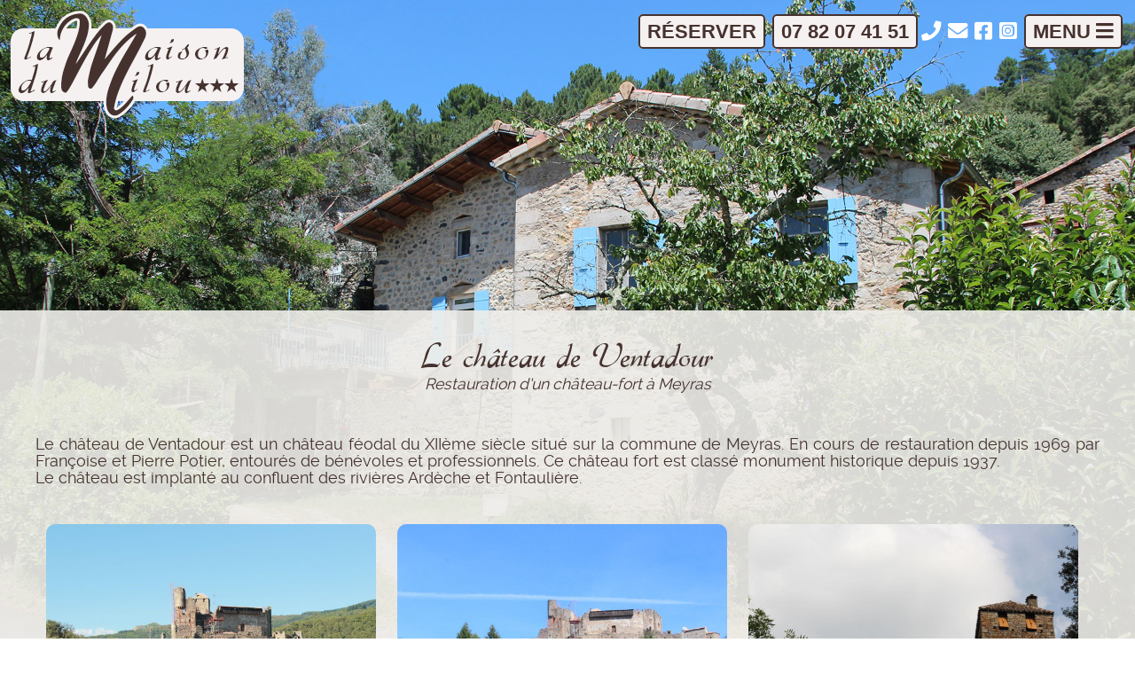

--- FILE ---
content_type: text/html; charset=utf-8
request_url: https://www.lamaisondumilou.com/activite-chateau-de-ventadour.php
body_size: 2805
content:

<!DOCTYPE html>
<html lang="fr">
    <head>
        <meta charset="utf-8" />
                <meta name="description" content="Le château de Ventadour est un château féodal du XIIème siècle situé sur la commune de Meyras. En cours de restauration depuis 1969 par Françoise et Pierre Potier et par des bénévoles." />
        <title>Le château de Ventadour</title>
        <meta property="og:title" content="Le château de Ventadour" />
<meta property="og:url" content="https://www.lamaisondumilou.com/activite-chateau-de-ventadour.php" />
<meta property="og:site_name" content="La Maison du Milou" />
<meta property="og:description" content="Le château de Ventadour est un château féodal du XIIème siècle situé sur la commune de Meyras. En cours de restauration depuis 1969 par Françoise et Pierre Potier et par des bénévoles." />
<meta property="og:image" content="https://www.lamaisondumilou.com/galerie/chateau-fort-de-ventadour.jpg" />

<base href="https://www.lamaisondumilou.com/" />
<meta name="viewport" content="width=device-width, initial-scale=1.0" />
<link rel="stylesheet" media="all" type="text/css" href="css/style.css?ver=25364" />
<link rel="stylesheet" media="all" type="text/css" href="css/animate.css" />
<link rel="icon" type="image/png" href="images/favicon.png" />
<link rel="apple-touch-icon" href="images/apple-touch-icon.png" />
   
<script src="js/jquery-3.1.0.min.js"></script>
<script src="js/jquery-ui.min.js"></script>
<script src="js/jquery-ui-1.10.3.custom.min.js"></script>
<script src="js/jquery.fancybox-2.1.5.pack.js"></script>
<link rel="stylesheet" media="all" type="text/css" href="css/jquery.fancybox.css" />
<link rel="stylesheet" type="text/css" media="all" href="css/jquery-ui-1.10.3.custom.min.css" />
<script src="js/jquery.nivo.slider.pack.js"></script>
<link rel="stylesheet" media="all" type="text/css" href="css/jquery.nivo-slider.css" />

<script src="js/fonctions_js.js"></script>

<script src="js/wow.min.js"></script><script>new WOW().init();</script>

<link rel="manifest" crossorigin="use-credentials" href="/manifest.json"/>

<script src="js/all.js"></script> 


<!-- Matomo -->
<script>
  var _paq = window._paq = window._paq || [];
  /* tracker methods like "setCustomDimension" should be called before "trackPageView" */
  _paq.push(['trackPageView']);
  _paq.push(['enableLinkTracking']);
  (function() {
    var u="//www.axiweb.ovh/";
    _paq.push(['setTrackerUrl', u+'matomo.php']);
    _paq.push(['setSiteId', '1']);
    var d=document, g=d.createElement('script'), s=d.getElementsByTagName('script')[0];
    g.async=true; g.src=u+'matomo.js'; s.parentNode.insertBefore(g,s);
  })();
</script>
<!-- End Matomo Code -->



    </head>
    <body>

        <div id="fonddepage"></div>
<div id="photo_principale_ap_accueil"></div>
<div id="photo_principale_pp_accueil"></div>
<div id="banniere">
    
    <div id="logo"><a href="https://www.lamaisondumilou.com"><img src="images/logo.png" alt="La Maison du Milou" /></a></div>
    
    
    <div id="langues">
        
                <div id="pictos">
            <a class="optionnel2" href="contact.php" id="bt_reserver">Réserver</a>
            <a class="optionnel" href="tel:+33782074151" id="bt_tel">07 82 07 41 51</a><a href="tel:+33782074151"><i class="fas fa-phone"></i></a>
            <a class="optionnel" href="contact.php"><i class="fas fa-envelope"></i></a>
            <a href="https://www.facebook.com/laMaisonduMilou" target="_blank"><i class="fab fa-facebook-square"></i></a>
            <a href="https://www.instagram.com/lamaisondumilou/" target="_blank"><i class="fab fa-instagram-square"></i></a>
            <a href="#" id="bt_menu_responsive" onclick="javascript:return(false);">Menu <i class="fas fa-bars"></i></a>
        </div>

        
    </div>
    
    <nav>
        <a id="bt_menu_close" href="#" onclick="javascript:return(false);">Fermer x</a>
        <ul>
            
            <li><a  href="">Bienvenue</a></li>
            <li><a  href="lamaisondumilou.php">Le gîte</a></li>
            <li><a  href="tarifs.php">Les tarifs & dispo</a></li>
            <li><a  href="activites.php">Les activités</a></li>
            <li><a  href="avis.php">Les avis</a></li>
            <li><a  href="faq.php">Questions fréquentes</a></li>
            <li><a  href="acces.php">Nous rejoindre</a></li>
            <li><a  href="contact.php">Contact/Réservation</a></li>
                       
        </ul>
    </nav>
    
</div>
         
        <section>
            <div id="decalage_petit"></div>
            <div id="contenu">
                <article>
                    
                    <div id="fb-root"></div>
<script>(function(d, s, id) {
var js, fjs = d.getElementsByTagName(s)[0];
if (d.getElementById(id)) return;
js = d.createElement(s); js.id = id;
js.src = "https://connect.facebook.net/fr_FR/sdk.js#xfbml=1&version=v3.0";
fjs.parentNode.insertBefore(js, fjs);
}(document, 'script', 'facebook-jssdk'));</script>

                    <div class="fb-share-button" 
                    data-href="https://www.lamaisondumilou.com/activite-chateau-de-ventadour.php" 
                    data-layout="button"></div>
                    
                    <h1>Le château de Ventadour</h1>
                    <div class="article_baseline"><p>Restauration&nbsp;d&#39;un&nbsp;ch&acirc;teau-fort &agrave; Meyras</p>
</div>
                    <div class="separateur_30"></div>
                    <p>Le ch&acirc;teau de Ventadour est un ch&acirc;teau f&eacute;odal du XII&egrave;me si&egrave;cle situ&eacute; sur la commune de Meyras. En cours de restauration depuis 1969 par Fran&ccedil;oise et Pierre Potier, entour&eacute;s de b&eacute;n&eacute;voles et professionnels. Ce ch&acirc;teau fort est class&eacute; monument historique depuis 1937.</p>

<p>Le ch&acirc;teau est implant&eacute; au confluent des rivi&egrave;res Ard&egrave;che et Fontauli&egrave;re.</p>
                    <div class="separateur_30"></div>
                    

                    <div class="photo wow zoomIn" data-wow-duration="700ms" data-wow-delay="300ms"><a href="galerie/chateau-fort-de-ventadour.jpg" title="Le château de Ventadour" alt="Le château de Ventadour" class="diapo_photo" data-fancybox-group="galerie_638"><img src="galerie/chateau-fort-de-ventadour.jpg" alt="Le château de Ventadour"  title="Le château de Ventadour" /></a></div><div class="photo wow zoomIn" data-wow-duration="700ms" data-wow-delay="300ms"><a href="galerie/ventadour-a-meyras-ardeche.jpg" title="Ventadour à Meyras (Ardèche)" alt="Ventadour à Meyras (Ardèche)" class="diapo_photo" data-fancybox-group="galerie_638"><img src="galerie/ventadour-a-meyras-ardeche.jpg" alt="Ventadour à Meyras (Ardèche)"  title="Ventadour à Meyras (Ardèche)" /></a></div><div class="photo wow zoomIn" data-wow-duration="700ms" data-wow-delay="300ms"><a href="galerie/chateau-de-ventadour.jpg" title="Château de Ventadour" alt="Château de Ventadour" class="diapo_photo" data-fancybox-group="galerie_638"><img src="galerie/chateau-de-ventadour.jpg" alt="Château de Ventadour"  title="Château de Ventadour" /></a></div>                    <div class="separateur_30"></div>
                    <div class="separateur_30"></div>                    
                    
                    <b>A découvrir aussi en Ardèche :</b><ul><div class="bloc_autres"><a href="activite-proximite-du-gite.php"><img src="galerie/activites-autour-du-gite.jpg" alt="Activités autour du gite" /><div class="bloc_autres_titre">A proximité du gite</div></a></div><div class="bloc_autres"><a href="activite-la-cascade-du-ray-pic.php"><img src="galerie/cascade-du-ray-pic_1.jpg" alt="Cascade du Ray-Pic" /><div class="bloc_autres_titre">La Cascade du Ray-Pic</div></a></div><div class="bloc_autres"><a href="activite-le-lac-d-issarles.php"><img src="galerie/le-lac-d-issarles.jpg" alt="Le Lac d&#039;Issarlès" /><div class="bloc_autres_titre">Le Lac d&#039;Issarlès</div></a></div><div class="bloc_autres"><a href="activite-le-mont-gerbier-de-jonc.php"><img src="galerie/le-mont-gerbier-de-jonc.jpg" alt="Le Mont Gerbier de Jonc" /><div class="bloc_autres_titre">Le Mont Gerbier de Jonc</div></a></div><div class="bloc_autres"><a href="activite-les-issoux.php"><img src="galerie/hameau-des-issoux-a-vals-les-bains.jpg" alt="Le hameau des Issoux" /><div class="bloc_autres_titre">Le hameau des Issoux</div></a></div><div class="bloc_autres"><a href="activite-baignade-en-riviere.php"><img src="galerie/baignade-dans-la-riviere-ardeche.jpg" alt="Baignade en rivière" /><div class="bloc_autres_titre">Baignade en rivière</div></a></div><div class="bloc_autres"><a href="activite-l-eglise-notre-dame-de-nieigles.php"><img src="galerie/l-eglise-de-nieigles-a-pont-de-labeaume.jpg" alt="L&#039;eglise de Nieigles" /><div class="bloc_autres_titre">Notre-Dame de Nieigles</div></a></div><div class="bloc_autres"><a href="activite-le-pont-du-diable.php"><img src="galerie/le-pont-du-diable_2.jpg" alt="Le Pont du Diable" /><div class="bloc_autres_titre">Le Pont du Diable</div></a></div><div class="bloc_autres"><a href="activite-plage-de-la-turbine.php"><img src="galerie/plage-de-la-turbine-a-jaujac.jpg" alt="Plage de la Turbine à Jaujac" /><div class="bloc_autres_titre">La plage de la Turbine</div></a></div><div class="bloc_autres"><a href="activite-le-rocher-d-abraham.php"><img src="galerie/le-rocher-d-abraham-et-la-statue-jean-gilly.jpg" alt="Le Rocher d&#039;Abraham" /><div class="bloc_autres_titre">Le Rocher d&#039;Abraham</div></a></div><div class="bloc_autres"><a href="activite-vals-les-bains.php"><img src="galerie/vals-les-bains.jpg" alt="Vals-les-Bains" /><div class="bloc_autres_titre">Vals les Bains</div></a></div><div class="bloc_autres"><a href="activite-specialites-culinaires-ardechoises.php"><img src="galerie/specialites-ardechoises.jpg" alt="La cuisine ardéchoise" /><div class="bloc_autres_titre">La cuisine ardéchoise</div></a></div><div class="bloc_autres"><a href="activite-decouverte-de-l-apiculture.php"><img src="galerie/observation-d-un-cadre-d-abeilles.jpg" alt="Baptême d&#039;apiculture" /><div class="bloc_autres_titre">Baptême d&#039;apiculture</div></a></div><div class="bloc_autres"><a href="activite-pumptrack-city-park-de-lalevade.php"><img src="galerie/pumptrack-proche-du-gite.jpg" alt="Pumptrack &amp; City-Park" /><div class="bloc_autres_titre">Pumptrack et City-Park</div></a></div><div class="bloc_autres"><a href="activite-la-tour-a-eau.php"><img src="galerie/la-tour-a-eau-ligne-de-partage-des-eaux.jpg" alt="La Tour à Eau, ligne de partage des Eaux" /><div class="bloc_autres_titre">La Tour à Eau</div></a></div></ul>                    <div class="separateur_30"></div>
            </article>
            </div>
        </section>
        
        <div id="bas_de_page"> 
    <div id="gauche"><a href="https://www.lamaisondumilou.com"><img src="images/logo.png" alt="La Maison du Milou" /></a></div>
    <div id="milieu"><b><a href="https://www.lamaisondumilou.com">La Maison du Milou</a></b><br />10 calade des romarins, Les issoux<br />07600 Vals-les-Bains (Ardèche)<br /><br /><a href="https://www.lamaisondumilou.com">Location de gite à Vals les Bains</a></div>
    <div id="droite"><a href="contact.php"><i class="fas fa-envelope fa-2x"></i></a>&nbsp;&nbsp;
                     <a href="https://www.facebook.com/laMaisonduMilou" target="_blank"><i class="fab fa-facebook-square fa-2x"></i></a>&nbsp;&nbsp;
                     <a href="https://www.instagram.com/lamaisondumilou/" target="_blank"><i class="fab fa-instagram-square fa-2x"></i></a>&nbsp;&nbsp;
                     <a href="tel:+33782074151"><b>07 82 07 41 51</b></a><br /><br />
                                          <a href="mentions.php">Mentions</a> &bull; <span id="signature"><a href="https://www.axiweb.fr" target="_blank" title="création site ardeche">Un site réalisé par</a> </span><a href="https://www.axiweb.fr" target="_blank" title="agence web ardeche">axiweb</a>
    </div>
</div>

            </body>
</html>



--- FILE ---
content_type: text/css
request_url: https://www.lamaisondumilou.com/css/style.css?ver=25364
body_size: 4162
content:
/* Les Polices */
@font-face {
    font-family:'Gabrielle';
    src: url('../polices/Gabrielle.eot?#iefix') format('embedded-opentype'),  url('../polices/Gabrielle.woff') format('woff'), url('../polices/Gabrielle.ttf')  format('truetype'), url('../polices/Gabrielle.svg#Gabrielle') format('svg');
    font-weight: normal;
    font-style: normal;
}
@font-face {
    font-family:'Raybent';
    src: url('../polices/RaybentMango.eot?#iefix') format('embedded-opentype'),  url('../polices/RaybentMango.woff') format('woff'), url('../polices/RaybentMango.ttf')  format('truetype'), url('../polices/RaybentMango.svg#RaybentMango') format('svg');
    font-weight: normal;
    font-style: normal;
}
@font-face {
    font-family:'Raleway';
    src: url('../polices/raleway-regular.eot?#iefix') format('embedded-opentype'),  url('../polices/raleway-regular.woff') format('woff'), url('../polices/raleway-regular.ttf')  format('truetype'), url('../polices/raleway-regular.svg#raleway-regular') format('svg');
    font-weight: normal;
    font-style: normal;
}
html, body {
    margin:0;
    padding:0;
    font-size:16px;
    font-family:Raleway, Verdana, Arial, Helvetica, sans-serif;
    font-style:normal;
}
html {
background-size: cover;
    -webkit-background-size: cover;
    -moz-background-size: cover;
    -o-background-size: cover;
    background:url("../images/photo.jpg") no-repeat center center;
    background-attachment: fixed; 
}
div#fonddepage {
    background:url("../images/photo.jpg") no-repeat center center;
    position: fixed;
    z-index:-1;
    top: 0px;
    left: 0px;
    width: 100%;
    height: 100%;
    background-size: cover;
    background-position: 50% 50%;
    background-repeat: none;
    opacity: 1;
}
body {
    line-height:1.2em;
    color:#45322e; 
}
* {
    margin:0;
    padding:0;
}
div#cookie-banner {
    z-index:100;
    position:fixed;
    bottom:0;
    width:100%;
    min-height:40px;
    font-size:1em;
    padding-top:15px;
    border-top:1px solid #ccc;
    background-color:#45322e;
    color:#ffffff;
    opacity:1;
}
/* Background de la page d'accueil */
div#photo_principale_ap_accueil {
    width:100%;
    height:100%;
    position:fixed;
    top:0;
    left:0;
    z-index:-101;
    background:url("../images/transparent.png") no-repeat center top fixed; 
    background-size: cover;
}
div#photo_principale_pp_accueil {
    width:100%;
    height:100%;
    position:fixed;
    top:0;
    left:0;
    z-index:-100;
    background:url("../images/transparent.png") no-repeat center top fixed; 
    background-size: cover;
}
div#banniere {
    position:fixed;
    top:0;
    left:0;
    z-index:1000;
    width:100%;
    height:100px;
    margin:0;
}
div#logo {
    float:left;
    margin-left:10px;
    margin-top:5px;
    position:relative;
}
nav {
    display:none;
    position:absolute;
    top:0;
    right:-1000px;
    width:300px;
    height:auto;
    margin-top:0;
    margin-bottom:10px;
    background-color:#45322e;
    font-size:1.5em;
    line-height:1.4em;
}
nav ul {
    margin-top:6px;
    margin-bottom:12px;
}
nav ul li {
    display:block;
    margin:10px 0;
    font-size:1.0em;
    line-height:1.0em;
    font-weight:normal; 
}
nav ul li a {
    display:block;
    color:#ffffff;
    padding:0 10px;
    text-align:right;
    text-decoration:none;
    transition-duration:.8s;   
}
nav ul li a#actif {
    color:#45322e;
    background-color:#ffffff;
    text-decoration:none;
}
nav ul li a:hover {
    color:#ffffff;
    background-color:#afafaf;
    text-decoration:none;
}
nav ul li.premier_ligne2 {
    margin-left:36px;
}

div#langues {
    position:absolute;
    top:0;
    right:0;
    float:right;
    height:40px;
    margin: 20px 10px 0 0;
    text-align:right;
}
div#langues img {
    border-radius:5px;
}
div#pictos {
    float:left;
    margin-bottom:9px;
    margin-right:2px;
}
div#pictos a {
    color:#ffffff;
    font-size:1.4em;
    font-weight:bold;
    line-height:1.4em;
    margin:2px;
    text-decoration:none;
}
div#pictos a#bt_menu_responsive, div#pictos a#bt_reserver, div#pictos a#bt_tel {
    font-family: Verdana, Helvetica, sans-serif;
    background-color:#f6f1f1;
    color:#45322e;
    text-transform:uppercase;
    border-radius:5px;
    padding:5px 8px 5px 8px;
    border:2px solid #45322e;
}
div#pictos a#bt_menu_responsive:hover, div#pictos a#bt_reserver:hover, div#pictos a#bt_tel:hover {
    color:#ffffff;
    border-radius:5px;
    background-color:#45322e;
    border:2px solid #f6f1f1;
    transition: 0.5s;
}
a#bt_menu_close {
    display:block;
    text-align:right;
    color:#ffffff;
    margin:10px 10px 0 0;
    font-size:0.5em;
    line-height:0.8em;
    text-decoration:none;
}
a#bt_menu_close:hover {
    text-decoration:underline;
}
section {
    position:relative;
    width:100%;
    margin:0 auto;
}
div#decalage {
    height:90vmin;
}
div#decalage_petit {
    height:350px;
}
div#contenu {
    width:100%;
    background: rgba(239, 238, 234, 0.9);
    border-radius:0px;
}
article {
    font-family:Raleway, Verdana, Arial, Helvetica, sans-serif;
    width:1200px;
    margin:0 auto;
    padding-top:10px;
    text-align:justify;
    font-size:1.1em;
    font-weight:normal;
    line-height:1.1em;
    font-style:normal;
    font-weight:normal;
    color:#45322e;
}
article h1 {
    font-family:Gabrielle, Verdana, Arial, Helvetica, sans-serif;
    color:#45322e;
    font-size:2.2em;
    line-height:1.2em;
    text-align:center;
    font-weight:normal;
    font-style:normal;
}
article h2 {
    font-family:Raleway, Verdana, Arial, Helvetica, sans-serif;
    color:#45322e;
    font-size:1.4em;
    line-height:1.3em;
    text-align:left;
    font-weight:normal;
    font-style:normal;
}
article div.article_baseline {
    font-family:Raleway, Verdana, Arial, Helvetica, sans-serif;
    text-align:center;
    color:#45322e;
    font-size:1em;
    line-height:1em;
    font-style:italic;
    margin-bottom:20px;
}
article div.puce_m {
    text-align:center;
    padding-bottom:10px;
}
article a {
    color:#45322e;
}
#article_actu {
    background-color:#45322e;
    color:#ffffff;   
}
#article_actu a {
    color:#ffffff;   
}
#article_actu h2 {
    color:#ffffff;   
}
article #diaporama img {
    border-radius: 10px;
    overflow:hidden;
    z-index:1;
}

h2.faq_titre {
     text-align:left;
     cursor:pointer;
 }
article div.faq_reponse {
    margin-left:20px;
}
article div.choix {
    float:left;
    margin-bottom:10px;
}
article div.photo_choix {
    float:left;
    width:31%;
    padding:0 1% 20px 1%;
    text-align:center;
    font-size:0.9em;
}
article div.photo_choix img {
    border-radius:10px;
    float:left;
    width:100%;
    transform: scale(0.95);
    transition: transform .2s;
}
article div.photo_choix img:hover {
    transform: scale(1.0);
}

article .photo {
    float:left;
    width:31%;
    padding:1%;
}
article .photo img {
    border-radius:10px;
    float:left;
    width:100%;
    overflow:hidden;
}

article #galerie_article {
    float:left;
    width:100%;
}
article #galerie_article img {
    float:left;
    width:96%;
    padding:2%;
}
article ul li {
    margin-left:30px;
}
article ul li a{
    text-decoration:none;
}
aside {
    font-family:Raleway, Verdana, Arial, Helvetica, sans-serif;
    width:1180px;
    margin:0 auto;
    padding:10px;
    text-align:center;
    font-size:1.1em;
    font-weight:normal;
    line-height:1.1em;
    font-style:normal;
    font-weight:normal;
    color:#ffffff;
    background-color:#54c61c;
    border-radius:10px;
}
aside h1 {
    font-family:Gabrielle, Verdana, Arial, Helvetica, sans-serif;
    color:#ffffff;
    font-size:2.2em;
    line-height:1.2em;
    text-align:center;
    font-weight:normal;
    font-style:normal;
    margin-bottom:10px;
}

div#pictos_qualite {
    text-align:center;
}
div.pictos_element {
    float:left;
    width:23%;
    padding:1%;   
}

/* autres blocs */
div#blocs_autres {
}
div.bloc_autres {
    float:left;
    width:18%;
    margin:1%;
    text-align:center;
    color:#ffffff;
}
div.bloc_autres_titre {
    background-color:#45322e;
    width:96%;
    padding:2%;
    border-radius:0 0 5px 5px;
}
div.bloc_autres img {
    width:100%;
    overflow:hidden;
    border-radius:5px 5px 0 0;
}
div.bloc_autres a {
    color:#ffffff;
    text-decoration:none;
    padding-bottom:18px;
}


.icon-stack {
  position: relative;
  display: inline-block;
  width: 2em;
  height: 2em;
  line-height: 4em;
  vertical-align: middle;
}
.icon-stack-1x,
.icon-stack-2x,
.icon-stack-3x {
  position: absolute;
  left: 0;
  width: 100%;
  text-align: center;
}
.icon-stack-1x {
  line-height: inherit;
}
.icon-stack-2x {
  font-size: 1.5em;
}
.icon-stack-3x {
  font-size: 2em;
}



ul.listepdf .fa-file-pdf{
    color:red;
}

div.colonne_demi {
    float:left;
    width:48%;
    padding:1%;
}
div.colonne_picto {
    float:left;
    color:#3b2713;
}


article > div.bouton_centrage {
    width:100%;
    margin:0 auto 20px auto;
    text-align:center;
}
article > div.bouton_centrage a.bouton {
    font-family: Verdana, Arial, Helvetica, sans-serif;
    background-color:#3b2713;
    color:#ffffff;
    border-radius:5px;
    padding:5px 8px 5px 8px;
    border:2px solid #3b2713;
    text-decoration:none;
}
article > div a.bouton:hover {
    color:#3b2713;
    background-color:#ffffff;
    border:2px solid #3b2713;
    transition: 0.5s;
}


article div.photo_actu {
    float:left;
    width:46%;
    padding:0 2%;
    text-align:center;
    font-size:0.9em;
}
article div.photo_actu img {
    border-radius:5px;
    float:left;
    width:100%;
}

div.faq_couleur1 {
    padding:5px;
    background:#dfc8b0;
    color:#3b2713;
    border-radius:5px;
}
div.faq_couleur2 {
    padding:5px;
}

/* TARIFS */
table thead tr th {
    background-color:#3b2713;
    color:#ffffff;
    border-spacing: 2px;
}
table tbody tr {
    background-color:#dfc8b0;
    min-height:28px;
}
table tr th {
    padding: 5px;
    color:#ffffff;
    background: #3b2713;
}
table tr td {
    padding: 5px;
}
table tr:nth-child(1)
{
    color:#ffffff;
    background: #3b2713;
}
 

 /* Les Listings (agenda) */
div.listing {
width:100%;
/* height:138px; */
padding:10px 0 10px 0;
border-bottom:1px dotted #ffffff;
}
div.listing_image, div.listing_image_portrait, div.listing_image_paysage {
width:180px;
height:135px;
float:left;
text-align:center;
margin:0 15px 0 0;
overflow:hidden;
}
div.listing_image img {
height:135px;
}
div.listing_image_portrait img {
height:135px;
}
div.listing_image_paysage img {
height:135px;
}
h3 {
margin:5px 0 10px 0;
}
h3 a {
font-size:1.1rem;
line-height:1.1rem;
text-decoration:none;
}
a.a_listing_lire_la_suite {
display:block;
text-align:right;
text-decoration:none;
font-style:italic;
font-weight:bold;
}
div#pagination {
display:block;
text-align:center;
font-size:1.1rem;
line-height:1.1rem;
font-weight:bold;
}
div#pagination a {
font-size:1.1rem;
line-height:1.1rem;
font-weight:bold;
}


/* LISING DES PRODUITS */
div.produit {
    float:left;
    width:100%;
}

div.produit_photo {
    float:left;
    width:200px;
    margin-right:20px;
}

div.produit_photo img {
    width:100%;
}

div.produit_texte {
    float:left;
    width:480px;
}



/* bas de page */
div#bas_de_page {
    font-family:Raleway, Verdana, Arial, Helvetica, sans-serif;
    background-color:#45322e;
    color:#ffffff;
    width:100%;
    font-size:0.9em;
    line-height:1.4em;
    vertical-align:middle;
    text-align:right;
    padding-top:10px;
    overflow:hidden;
}
div#bas_de_page a {
    color:#ffffff;
    text-decoration:none;
}
div#bas_de_page a:hover {
    text-decoration:underline;
}

div#bas_de_page div#gauche {
    margin-left:5px;
    float:left;
    text-align:center;
}
div#bas_de_page div#gauche a {
    font-size:1em;
    text-decoration:none;
    color:#ffffff;
}
div#bas_de_page div#milieu {
    margin-left:40px;
    margin-top:20px;
    font-size:1.2em;
    line-height:1.2em;
    float:left;
    text-align:left;
}
div#bas_de_page div#droite {
    float:right;
    margin-top:20px;
    margin-right:20px;
    text-align:center;
}

/* En général */
.clear_both {
    clear:both;
    width:100%;
}
.separateur_10 {
    clear:both;
    width:100%;
    height:10px;
}
.separateur_30 {
    clear:both;
    width:100%;
    height:30px;
}
span.accepte_cgu {
    font-size:0.9em;
}


/* Le formulaire de contact */
#destinataire {
width:60%;
text-align:left;
-webkit-border-radius: 3px;
border-radius: 3px;
border-top: 1px solid #d9d9d9;
border-left: 1px solid #d9d9d9;
border-bottom: 1px solid #d9d9d9;
border-right: 1px solid #d9d9d9;
background-color:#FFF;
font-size:0.8em;
padding:5px 0 5px 30px;
margin-bottom:10px;
background-repeat:no-repeat;
background-position:5px center;
font-family:inherit;
background-image:url("../images/formulaire/picto_destinataire.png");
}
#destinataire:focus, #destinataire:hover{color:#666666;background-image:url("../images/formulaire/picto_destinataire_hover.png");}
form#form_contact label:not(.etoile){
display:none;
}
form#form_contact label.etoile {
display:block;
}
form#form_contact input[type="text"], form#form_contact input[type="email"] {
width:50%;
text-align:left;
-webkit-border-radius: 3px;
border-radius: 3px;
border: 1px solid #ccc;
background-color:#ffffff;
font-size:0.8em;
line-height:1.45em;
padding-left:30px;
min-height:30px;
margin-bottom:10px;
background-repeat:no-repeat;
background-position:5px center;
font-family:inherit;
}
form#form_contact textarea {
width:85%;
-webkit-border-radius: 3px;
border-radius: 3px;
border: 1px solid #f9a329;
background-color:#ffffff;
font-size:0.8em;
line-height:1.45rem;
padding:5px 0 0 30px;
min-height:30px;
margin-bottom:10px;
background-repeat:no-repeat;
background-position:5px 5px;
font-family:inherit;
}

form#form_contact input, form#form_contact textarea, form#form_contact select {
color:#999999;
}
form#form_contact input[type="text"]:hover, form#form_contact input[type="text"]:focus, form#form_contact input[type="email"]:hover, form#form_contact input[type="email"]:focus, form#form_contact textarea:hover, form#form_contact textarea:focus, form#form_contact select:hover, form#form_contact select:focus {
border: 1px solid #f9a329;
-webkit-box-shadow: 0px 0px 8px #ffffff;
-moz-box-shadow: 0px 0px 8px #ffffff;
box-shadow: 0px 0px 8px #ffffff;
outline:none;
color:#666666;
}

input:focus::-webkit-input-placeholder, select:focus::-webkit-input-placeholder, textarea:focus::-webkit-input-placeholder {opacity: 0;}
input:focus:-moz-placeholder, select:focus:-moz-placeholder, textarea:focus:-moz-placeholder {opacity: 0;}
input:focus::-moz-placeholder, select:focus::-moz-placeholder, textarea:focus::-moz-placeholder {opacity: 0;}
input:focus:-ms-input-placeholder, select:focus:-ms-input-placeholder, textarea:focus:-ms-input-placeholder {opacity: 0;}
::-webkit-input-placeholder, ::-webkit-select-placeholder, ::-webkit-textarea-placeholder {color:#999;}
:-moz-placeholder {color:#999;}
::-moz-placeholder {color:#999;}
:-ms-input-placeholder, :-ms-select-placeholder, :-ms-textarea-placeholder {color:#999;}
/* pictos contact */
.picto_vide{padding:1px 5px 1px 5px; width: auto;}
#nom{background-image:url("../images/formulaire/picto_prenom.png"); }
#nom:hover{background-image:url("../images/formulaire/picto_prenom_hover.png");}
#email{background-image:url("../images/formulaire/picto_mail.png");}
#email:hover{background-image:url("../images/formulaire/picto_mail_hover.png");}
#telephone{background-image:url("../images/formulaire/picto_tel.png");}
#telephone:hover{background-image:url("../images/formulaire/picto_tel_hover.png");}
#adresse{background-image:url("../images/formulaire/picto_adresse.png");}
#adresse:hover{background-image:url("../images/formulaire/picto_adresse_hover.png");}
#complement{background-image:url("../images/formulaire/picto_complement.png");}
#complement:hover{background-image:url("../images/formulaire/picto_complement_hover.png");}
form#form_contact input[type="text"]#code_postal{width:25%; float:left; min-width:100px; margin-right:5%; background-image:url("../images/formulaire/picto_cp.png");}
form#form_contact input[type="text"]#code_postal:hover{background-image:url("../images/formulaire/picto_cp_hover.png");}
form#form_contact input[type="text"]#ville{ width:50%; float:left; background-image:url("../images/formulaire/picto_ville.png");}
form#form_contact input[type="text"]#ville:hover{background-image:url("../images/formulaire/picto_ville_hover.png");}
.picto_piece_jointe{background-image:url("../images/formulaire/piece_jointe.png"); }
.picto_piece_jointe:hover{background-image:url("../images/formulaire/piece_jointe_hover.png");}
.picto_demande{background-image:url("../images/formulaire/picto_demande.png");}
.picto_demande:hover{background-image:url("../images/formulaire/picto_demande_hover.png");}
#pays{background-image:url("../images/formulaire/picto_pays.png");}
#pays:hover{background-image:url("../images/formulaire/picto_pays_hover.png");}
#societe{background-image:url("../images/formulaire/picto_societe.png");}
#societe:hover{background-image:url("../images/formulaire/picto_societe_hover.png");}
form#form_contact input[type="text"]#nb_personnes{width:25%; float:left; min-width:100px; margin-right:5%; background-image:url("../images/formulaire/picto_personnes.png");}
form#form_contact input[type="text"]#nb_personnes:hover{background-image:url("../images/formulaire/picto_personnes_hover.png");}
form#form_contact input[type="text"]#date_arrivee{width:20%; float:left; min-width:100px; margin-right:5%; background-image:url("../images/formulaire/picto_arrivee.png");}
form#form_contact input[type="text"]#date_arrivee:hover{background-image:url("../images/formulaire/picto_arrivee_hover.png");}
form#form_contact input[type="text"]#date_depart{width:20%; float:left; min-width:100px; margin-right:0; background-image:url("../images/formulaire/picto_depart.png");}
form#form_contact input[type="text"]#date_depart:hover{background-image:url("../images/formulaire/picto_depart_hover.png");}
.picto_note{background-image:url("../images/formulaire/picto_note.png");}
.picto_note:hover{background-image:url("../images/formulaire/picto_note_hover.png");}
.picto_recherche{background-image:url("../images/formulaire/loupe-recherche.png"); }
.picto_recherche:hover{background-image:url("../images/formulaire/loupe-recherche_hover.png");}
#message{background:url("../images/formulaire/picto_pen.png") no-repeat 5px 5px;}
#message:hover{background-image:url("../images/formulaire/picto_pen_hover.png");}
#titre{background:url("../images/formulaire/picto_pen.png") no-repeat 5px 5px;}
#titre:hover{background-image:url("../images/formulaire/picto_pen_hover.png");}



/* AVIS */
 h2.avis_titre {
     text-align:left;
 }
 span.avis_etoile {
     color:#54c61c;
 }
 span.avis_signature {
    font-size:0.8em;
    font-style:italic;
    color:#000;
 }
 div.avis_reponse {
    margin-top:5px;
    margin-left:30px;
    padding:5px;
    background:#dfc8b0;
    color:#000;
    border-radius:5px;
}

/* Rating styles */
.wrapper {
    padding: 5px;
    min-height: 30px;
    border:none;
}
.rating {
    overflow: hidden;
    vertical-align: bottom;
    display: inline-block;
    width: auto;
    height: 30px;
}
.rating > input {
    opacity: 0;
    margin-right: -100%;
    display: none;
}
.rating > label {
    position: relative;
    display: block;
    float: right;
    background: url('../images/rating/star-off-big.png');
    background-size: 30px 30px;
}
.rating > label:before {
    display: block;
    opacity: 0;
    content: '';
    width: 30px;
    height: 30px;
    background: url('../images/rating/star-on-big.png');
    background-size: 30px 30px;
    transition: opacity 0.2s linear;
}
.rating > label:hover:before,
.rating > label:hover ~ label:before,
.rating:not(:hover) > :checked ~ label:before{
    opacity: 1;
}


/* RESPONSIVE DESIGN */

@media screen and (max-width:1259px) { /* version tablette */
    article {
        width:96%;
        padding:2%;
    }
    aside {
        width:92%;
        padding:2%;
    }
}
@media screen and (max-width:1059px) { /* version tablette */
    div#pictos a.optionnel {
        display:none;
    }
        
    /* Formulaire de Contact */
    form#form_contact input[type="text"], form#form_contact input[type="email"] {width:85%;float:none; margin-right:0;}
    form#form_contact input[type="text"]#code_postal{width:85%; float:none; margin-right:0;}
    form#form_contact input[type="text"]#ville{ width:85%; float:none;}
    form#form_contact input[type="text"]#nb_personnes{width:85%;}
    form#form_contact input[type="text"]#date_arrivee{width:85%; margin-top:10px;}
    form#form_contact input[type="text"]#date_depart{width:85%; margin-top:10px;}

    span#bas_baseline {
        display:none;
    }
    span#signature {
        display:none;
    }
    div#bas_de_page div#gauche, div#bas_de_page div#milieu, div#bas_de_page div#droite {
        float:none;
        width:100%;
        margin-left:0;
        margin-right:0;
        text-align:center;
    }
    div#bas_de_page {
        padding-right:0;
        text-align:center;
    }
}

@media screen and (max-width:960px) {
    div#banniere {
        height:85px;
    }
    div.colonne_demi {
        width:98%;
    }
    div#langues {
        margin: 29px 10px 0 0;
    }
    div#logo img {
        width:70%;
    }
    nav {
        font-size:1.2em;
        line-height:1.2em;
    }
    div#decalage {
        height:85vmax;
    }
    div#decalage_petit {
        height:105px;
    }
    article h1 {
        font-size:1.8em;
    }
    article h2 {
        font-size:1.1em;
        margin-bottom:10px;
    }
    aside h1 {
        font-size:1.8em;
    }
    div.produit {
        float:left;
        width:100%;
    }
    div.produit_photo {
        width:100%;
        text-align:center;
    }
    div.produit_texte {
        width:100%;
    }
    article .photo {
        float:left;
        width:48%;
        padding:1%;
    }
    div.bloc_autres {
        width:31%;
        margin:1%;
    }
}

@media screen and (max-width:600px) {
    div#logo img {
        margin-top:10px;
        width:50%;
    }
    div#pictos a.optionnel2 {
        display:none;
    }
    div#decalage_petit {
        height:90px;
    }
    article div.photo_choix {
        width:46%;
        padding:0 2% 20px 2%;
        text-align:center;
        font-size:0.9em;
    }
    div#langues {
        float:right;
    }
    div#langues > a > img {
        height:20px;
        margin-bottom:10px;
        margin-right:10px;
    }
    div#pictos a {
        font-size:1.3em;
    }
    div#pictos {
        width:100%;
        text-align:right;
    }
    div.bloc_gite {
        float:left;
        width:96%;
        padding:2%;
    }
    article div.photo_actu {
    width:96%;
    padding:0 2%;
    }
    /* TARIFS */
    table {
        font-size:0.8em;
    }
    div.pictos_element {
        float:left;
        width:48%;
        padding:1%;   
    }
    div.bloc_autres {
        width:48%;
        margin:1%;
    }
}

@media screen and (max-width:490px) {
    nav {
        width:100%;
    }
    article .photo {
        float:left;
        width:98%;
        padding:1%;
    } 
    div.pictos_element {
        float:left;
        width:48%;
        padding:1%;   
    }
}

--- FILE ---
content_type: text/css
request_url: https://www.lamaisondumilou.com/css/jquery.nivo-slider.css
body_size: 926
content:
/*
 * jQuery Nivo Slider v3.2
 * http://nivo.dev7studios.com
 *
 * Copyright 2012, Dev7studios
 * Free to use and abuse under the MIT license.
 * http://www.opensource.org/licenses/mit-license.php
 */
 
/* The Nivo Slider styles */

.nivoSlider {
	position:relative;
        width:100%;
	height:auto;
	/*width:max-content;
        height:max-content;
        overflow:no-content;*/
	background: url('../images/nivo-slider/loading.gif') no-repeat 50% 50%;
}
.nivoSlider img {
	position:absolute;
	top:0px;
	left:0px;
	max-width: none;
	display:none;
}
.nivoSlider a {
    border:0;
    display:block;
}
.nivo-main-image {
	display: block !important;
	position: relative !important; 
	width: 100% !important;
}

/* If an image is wrapped in a link */
.nivoSlider a.nivo-imageLink {
	position:absolute;
	top:0px;
	left:0px;
	width:100%;
	height:100%;
	border:0;
	padding:0;
	margin:0;
	z-index:6;
	display:none;
	background:white; 
	filter:alpha(opacity=0); 
	opacity:0;
}
/* The slices and boxes in the Slider */
.nivo-slice {
	display:block;
	position:absolute;
	z-index:5;
	height:100%;
	top:0;
}
.nivo-box {
	display:block;
	position:absolute;
	z-index:5;
	overflow:hidden;
}
.nivo-box img { display:block; }

/* Caption styles */
.nivo-caption {
	position:absolute;
	left:0px;
	bottom:0px;
	color: #ffffff;
        background: rgba(178,178,44,.7);
	width:100%;
        height:100px;
	z-index:700;
	padding: 5px 10px;
	overflow: hidden;
	display: none;
	-moz-opacity: 0.8;
	filter:alpha(opacity=8);
	-webkit-box-sizing: border-box; /* Safari/Chrome, other WebKit */
	-moz-box-sizing: border-box;    /* Firefox, other Gecko */
	box-sizing: border-box;         /* Opera/IE 8+ */
}
.nivo-caption p {
	padding:5px;
	margin:0;
}
.nivo-caption a {
	display:inline !important;
}
.nivo-html-caption {
    display:none;
}
/* Direction nav styles (e.g. Next & Prev) */
.nivo-directionNav a {
	position:absolute;
	top:45%;
	z-index:9;
	cursor:pointer;
	width:30px;
	height:200px;
	background:url('../images/nivo-slider/arrows.png') no-repeat;
	text-indent:-9999px;
	border:0;
	opacity: 0;
	-webkit-transition: all 200ms ease-in-out;
        -moz-transition: all 200ms ease-in-out;
        -o-transition: all 200ms ease-in-out;
        transition: all 200ms ease-in-out;
}
.nivoSlider:hover .nivo-directionNav a {
opacity: 1;
}
div.nivo-directionNav > a.nivo-prevNav {
left:15px;
top:200px;
}
div.nivo-directionNav > a.nivo-nextNav {
background-position:-30px 0;
right:15px;
top:200px;
}

/* Control nav styles (e.g. 1,2,3...) */
div#banniere div.nivo-controlNav {
    display:none; /* masque pour slider banniere */
}
.nivo-controlNav {
	display:none;
	text-align: center;
	padding: 10px 0;
	position:absolute;
	bottom:0;
	left:0;
	z-index:1200;
	width:100%;
	height:24px;
	/*background-color:none; /*rgba(55, 55, 55, 0.4);*/
}
.nivo-controlNav a {
	display:none;
	width:22px;
	height:22px;
        color:#ffffff;
	background:url('../images/nivo-slider/bullets.png') no-repeat;
	text-indent:9999px;
	border:0;
	margin: 0 1px;
        cursor:pointer;
	overflow:hidden;
}
.nivo-controlNav a.active {
	background-position:0 -22px;
}

--- FILE ---
content_type: application/javascript
request_url: https://www.lamaisondumilou.com/js/fonctions_js.js
body_size: 905
content:
/* 
 * To change this license header, choose License Headers in Project Properties.
 * To change this template file, choose Tools | Templates
 * and open the template in the editor.
 */

function getElementsByClassName(strClass,strTag,objContElm){strTag=strTag||"*";objContElm=objContElm||document;var objColl=objContElm.getElementsByTagName(strTag);if(!objColl.length&&strTag=="*"&&objContElm.all)objColl=objContElm.all;var arr=new Array();var delim=strClass.indexOf('|')!=-1?'|':' ';var arrClass=strClass.split(delim);for(var i=0,j=objColl.length;i<j;i++){var arrObjClass=objColl[i].className.split(' ');if(delim==' '&&arrClass.length>arrObjClass.length)continue;var c=0;comparisonLoop:for(var k=0,l=arrObjClass.length;k<l;k++){for(var m=0,n=arrClass.length;m<n;m++){if(arrClass[m]==arrObjClass[k])c++;if((delim=='|'&&c==1)||(delim==' '&&c==arrClass.length)){arr.push(objColl[i]);break comparisonLoop;}}}}
return arr;}

var $ = jQuery.noConflict();
        
$(document).ready(function(){
    
    // Le slider
    $('#photo_banniere').nivoSlider();

    // Zoom photos réalisations
    $("a.diapo_photo").fancybox({
            openEffect  	: 'none',
            closeEffect 	: 'none',
            nextEffect 		: 'none',
            prevEffect 		: 'none',
            showNavArrows	: true,
            closeBtn        : true,
            helpers     	: { 
                    title   : { type : 'inside' },
                    buttons : {}
            }
        });  
    
    // Adaptation du label dans le placeholder du formulaire
    $('label').each(function() {
            var id = $(this).attr('for');
            var txt = $(this).text();
            if($('#'+id).val() == "") {
                    $('#'+id).attr('placeholder',txt);
            }
    });
    
    /* menu responsive */ 
    $('a#bt_menu_responsive').click(function(e){
        $('nav').animate({
            "right": "0px"
        }, 'slow');
        //$("a#bt_menu_responsive").css({"display":'none'});
        $("nav").css({"display":'block'});
    });
    
    $('a#bt_menu_close').click(function(e){
        $("nav").css({"display":'none'});
    });



    // masquage des réponses des la faq au chargement de la page
    $(".faq_reponse").hide(0, "swing", function(){});

    // ouverture/fermeture de la réponse
    $(".faq_couleur1").click(function(){
        $(this).find("> .faq_reponse").toggle(500, "swing", function(){
        });
    });
    $(".faq_couleur2").click(function(){
        $(this).find("> .faq_reponse").toggle(500, "swing", function(){
        });
    });

});


